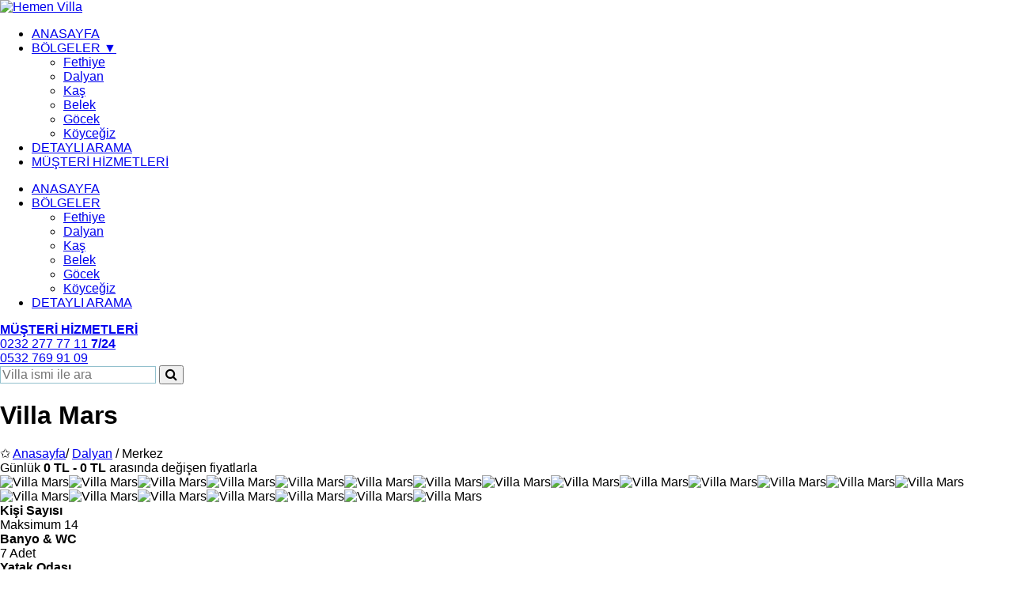

--- FILE ---
content_type: text/html; charset=utf-8
request_url: https://hemenvilla.com/kiralik-villa/8495/villa-mars
body_size: 25649
content:


<!DOCTYPE html>

<html>
<head><meta http-equiv="X-UA-Compatible" content="IE=edge" /><meta http-equiv="Content-Type" content="text/html; charset=utf-8" /><meta name="viewport" content="width=device-width, initial-scale=1.0" /><title>
	 kiralik villa  villa mars Hemenvilla.com villa kiralama
</title><meta http-equiv="Content-Type" content="text/html; charset=utf-8" /><meta http-equiv="Pragma" content="no-cache" /><meta http-equiv="Expires" content="0" /><meta id="Description" name="description" content=" kiralik villa  villa mars  Villa Kiralama" /><meta id="Abstract" name="abstract" /><meta id="Keywords" name="keywords" lang="tr-TR" content=" kiralik villa  villa mars" /><meta name="distribution" content="Global" /><link rel="icon" href="/favicon.ico" /><link rel="alternate" href="http://hemenvilla.com/" hreflang="tr-TR" /><meta http-equiv="Pragma" content="no-cache" /><meta http-equiv="Expires" content="0" /><meta name="Author" content="Hemenvilla.com" /><meta name="Audience" content="All" /><meta name="Classification" content="Turkey" /><meta name="Copyright" content="Bilcom Bilgisayar" /><meta name="Coverage" content="Worldwide" /><meta name="Creator" content="web@bilcom.com.tr" /><meta name="Distribution" content="Global" /><meta name="Language" content="Turkish" /><meta name="Robots" content="All" /><meta name="revisit-after" content="7 Days" /><link rel="publisher" href="https://plus.google.com/111640339788800778749" /><link rel="canonical" href="http://hemenvilla.com/" /><meta property="og:image" content="http://www.hemenvilla.com/images/hemenvilla.jpg" /><meta property="og:title" content="Hemenvilla.com | Kiralık Villa Yazlık" /><meta property="og:description" content="Kiralık villa ve özel havuzlu yazlık kiralama konusunda size günlük Çeşme, Kalkan, Fethiye, Göcek, Kemer, Belek Kaş ve Bodrum ilçelerinde, villada tatil avantajları ve villaları ile hemenvilla.com hizmetinizde." /><meta property="og:site_name" content="Hemenvilla.com" /><meta property="og:type" content="website" /><meta property="og:url" content="http://www.hemenvilla.com/" /><meta name="twitter:card" content="summary" /><meta name="twitter:image" content="http://www.hemenvilla.com/images/hemenvilla.jpg" /><meta name="twitter:title" content="Hemenvilla.com | Kiralık Villa Yazlık" /><meta name="twitter:description" content="Kiralık villa ve özel havuzlu yazlık kiralama konusunda size günlük Çeşme, Kalkan, Fethiye, Göcek, Kemer, Belek Kaş ve Bodrum ilçelerinde, villada tatil avantajları ve villaları ile hemenvilla.com hizmetinizde." /><meta name="twitter:site" content="@hemenvilla" /> 
    <script type="text/javascript" src="/js/2.1.0-jquery.min.js"></script>
	    <link type="text/css" rel="stylesheet" href="/css/bilcom.css?v=20220321113240" media="all" />
	
    
    <!--gallery-->
    <script type="text/javascript" src="/js/gallery/unitegallery.min.js"></script>

    <link rel="stylesheet" href="/css/unite-gallery.css" type="text/css" />

    <script type="text/javascript" src="/css/ug-theme-default.js"></script>
    <link rel="stylesheet" href="/css/ug-theme-default.css" type="text/css" />
    <!--gallery-->

    <link type="text/css" rel="stylesheet" href="/css/toastmessage/toastmessage.css" />
    <script src="/js/jquery.toastmessage.js" type="text/javascript"></script>

    <!--calendar-->
    <link rel="stylesheet" href="/css/clndr/jquery-ui.css">
    <link rel="stylesheet" href="/css/clndr/green-skin.css">
    <script src="/js/clndr/1.12.1-jquery-ui.js"></script>
    <!--calendar-->

    <!--carousel-->
    <link rel="stylesheet" href="https://cdnjs.cloudflare.com/ajax/libs/normalize/5.0.0/normalize.min.css">
    <link rel="stylesheet" href="/css/carousel/style.css">
    <!--end carousel-->
    
    <script type="text/javascript">

        var disabledDays = [];


        function nationalDays(date) {
            var m = date.getMonth(), d = date.getDate(), y = date.getFullYear();
            for (i = 0; i < disabledDays.length; i++) {
                if ($.inArray((m + 1) + '-' + d + '-' + y, disabledDays) != -1 || new Date() > date) {
                    return [false];
                }
            }
            return [true];
        }


        $(document).ready(function () {
            Sys.WebForms.PageRequestManager.getInstance().add_endRequest(EndRequestHandler);

            function EndRequestHandler(sender, args) {
                var daysToAdd = 1;

            $(".FromDate").datepicker({
                dateFormat: "yy-mm-dd",
                minDate: new Date(2022, 3, 1),
                maxDate: new Date(2022, 9, 31),
                minDate: 0,
                firstDay: 1,
           
                beforeShowDay: nationalDays,

                onSelect: function (selected) {

                    var dtMax = new Date(selected);

                    dtMax.setDate(dtMax.getDate() + daysToAdd);

                    var dd = dtMax.getDate();

                    var mm = dtMax.getMonth() + 1;

                    var y = dtMax.getFullYear();

                    var dtFormatted = mm + '/' + dd + '/' + y;

                    $(".ToDate").datepicker("option", "minDate", dtFormatted);
                    setTimeout(function () {
                        $(".ToDate").datepicker('show');
                    }, 16);


                    var dt2 = $('.ToDate');
                    var startDate = $(this).datepicker('getDate');
                    var minDate = $(this).datepicker('getDate');
                    var dt2Date = dt2.datepicker('getDate');
            
                    var dateDiff = (dt2Date - minDate) / (86400 * 1000);

                    startDate.setDate(startDate.getDate() + 30);
                    if (dt2Date == null || dateDiff < 0) {
                        dt2.datepicker('setDate', minDate);
                    }
                    else if (dateDiff > 30) {
                        dt2.datepicker('setDate', startDate);
                    }
   
                    dt2.datepicker('option', 'maxDate', startDate);
                    dt2.datepicker('option', 'minDate', minDate);

                    var date2 = $('.FromDate').datepicker('getDate');
                    date2.setDate(date2.getDate() + 1);
                    $('.ToDate').datepicker('setDate', date2);
                    $('.ToDate').datepicker('option', 'minDate', date2);
                }

                });


                 $(function () {
            $(".ToDate").datepicker({
                dateFormat: "yy-mm-dd",
                minDate: new Date(2022, 3, 1),
                maxDate: new Date(2022, 9, 31),

                firstDay: 1,
      
                beforeShowDay: nationalDays,
                onSelect: function (selected) {
                           $('.inform').slideUp(300);
                    __doPostBack("ctl00$ContentPlaceHolder1$BtnSorgula", null);
                }

            });
        });
            }

        });
        $(function () {

            var daysToAdd = 1;

            $(".FromDate").datepicker({
                dateFormat: "yy-mm-dd",
                firstDay: 1,
                minDate: new Date(2022, 3, 1),
                maxDate: new Date(2022, 9, 31),
           
                beforeShowDay: nationalDays,

                onSelect: function (selected) {

                    var dtMax = new Date(selected);

                    dtMax.setDate(dtMax.getDate() + daysToAdd);

                    var dd = dtMax.getDate();

                    var mm = dtMax.getMonth() + 1;

                    var y = dtMax.getFullYear();

                    var dtFormatted = mm + '/' + dd + '/' + y;

                    $(".ToDate").datepicker("option", "minDate", dtFormatted);
                    setTimeout(function () {
                        $(".ToDate").datepicker('show');
                    }, 16);


                    var dt2 = $('.ToDate');
                    var startDate = $(this).datepicker('getDate');
                    var minDate = $(this).datepicker('getDate');
                    var dt2Date = dt2.datepicker('getDate');
            
                    var dateDiff = (dt2Date - minDate) / (86400 * 1000);

                    startDate.setDate(startDate.getDate() + 30);
                    if (dt2Date == null || dateDiff < 0) {
                        dt2.datepicker('setDate', minDate);
                    }
                    else if (dateDiff > 30) {
                        dt2.datepicker('setDate', startDate);
                    }
   
                    dt2.datepicker('option', 'maxDate', startDate);
                    dt2.datepicker('option', 'minDate', minDate);

                    var date2 = $('.FromDate').datepicker('getDate');
                    date2.setDate(date2.getDate() + 1);
                    $('.ToDate').datepicker('setDate', date2);
                    $('.ToDate').datepicker('option', 'minDate', date2);

                }

            });

             $(function () {
            $(".ToDate").datepicker({
                dateFormat: "yy-mm-dd",
                minDate: new Date(2022, 3, 1),
                maxDate: new Date(2022, 9, 31),
                firstDay: 1,

                beforeShowDay: nationalDays,
                onSelect: function (selected) {
                    $('.inform').slideUp(300);
                    __doPostBack("ctl00$ContentPlaceHolder1$BtnSorgula", null);
                }

            });
        });

        });
    </script>

    <script type="text/javascript">
        $(document).ready(function () {
            $('#click-show').click(function () {
                $('div.hide-show').toggle();
            });
        });

    </script>
    

	    <script type="text/javascript" src="/source/jquery.fancybox.pack.js?v=2.1.5"></script>
    <script type="text/javascript" src="/js/fancybox/fancybox.js"></script>
    <link rel="stylesheet" type="text/css" href="/source/jquery.fancybox.css?v=2.1.5" media="screen" />
    <script type="text/javascript" src="/source/helpers/jquery.fancybox-media.js"></script>
    <link rel="stylesheet" type="text/css" href="/source/helpers/jquery.fancybox-buttons.css?v=1.0.5" />
	<script type="text/javascript" src="/source/helpers/jquery.fancybox-buttons.js?v=1.0.5"></script>
    <link rel="stylesheet" type="text/css" href="/source/helpers/jquery.fancybox-thumbs.css?v=1.0.7" />
	<script type="text/javascript" src="/source/helpers/jquery.fancybox-thumbs.js?v=1.0.7"></script>
	
	<meta name="google-site-verification" content="BFcBFD9fpKamxgpww_SYP3GGhr47GQ-FRYtt9ZUzyuA" />
	<!-- Global site tag (gtag.js) - Google Analytics -->
    <script async src="https://www.googletagmanager.com/gtag/js?id=UA-131722452-1"></script>
    <script>
       window.dataLayer = window.dataLayer || [];
       function gtag(){dataLayer.push(arguments);}
       gtag('js', new Date());
       gtag('config', 'UA-131722452-1');
    </script>

    <!-- Google Tag Manager -->
    <script>(function(w,d,s,l,i){w[l]=w[l]||[];w[l].push({'gtm.start':
       new Date().getTime(),event:'gtm.js'});var f=d.getElementsByTagName(s)[0],
       j=d.createElement(s),dl=l!='dataLayer'?'&l='+l:'';j.async=true;j.src=
      'https://www.googletagmanager.com/gtm.js?id='+i+dl;f.parentNode.insertBefore(j,f);
      })(window,document,'script','dataLayer','GTM-K53M69');</script>
      <!-- End Google Tag Manager -->

    <!-- Global site tag (gtag.js) - Google Ads:10860651207 -->
    <script async src="https://www.googletagmanager.com/gtag/js?id=AW-10860651207"></script>
    <script>
       window.dataLayer = window.dataLayer || [];
       function gtag(){dataLayer.push(arguments);}
       gtag('js', new Date());
       gtag('config', 'AW-10860651207');
    </script>
 
</head>
<body>
 

    <form method="post" action="/kiralik-villa/8495/villa-mars" id="form1">
<div class="aspNetHidden">
<input type="hidden" name="__EVENTTARGET" id="__EVENTTARGET" value="" />
<input type="hidden" name="__EVENTARGUMENT" id="__EVENTARGUMENT" value="" />
<input type="hidden" name="__VIEWSTATE" id="__VIEWSTATE" value="w3DcRfotfegG2yNcLPkoxy8fBGEEc882FRp2F/uZHeZb8Kk1v2619ZuuFZP9YkFqKXaIpQhoNgR1wZz+780skxuETVwtbBeeTGD/CvNnKSEFDYNdgGjkiAF0SyiAOLeJba6saxg/GW5Q2j1SB/rfYLQuSChWeSqJW0Sj6z8nZcb0zToqzzxjUAqnn2yOfD6txZM+SFdInsERU9KyPgrzMog2M5dnpUTruqyTb3HEwTjkZQjc/ftM8FE2RDnZz312UEJ2ydzRRzbrlSX2nKlGNcS0TjXiJzK6hnJKM4SEyO0ulaHR0eEoz7O8RfCQ9SKrLrohCCFl0v3k/q7DzZtxHwYqgS83MPMkr7+3EcLyN/A/CK4A5t3AgzYgNijHqQ8Ir0YXsTL0fImqVtUryOrwpMpVl7zyg9uGcivBsiVHz9InTp8EYZJW6J1djl4mXejIK6uQf0/012ipVDDSIFQa0dk4KbTuEGXVBeioc/cdSuGqdqr/XXqz439F6NrjlC1Ysbw5rLR+nmoyQgFLBmlehbHk2S+c65A8qbYbJgr9Cl/jf9B5gtbElhDUra4K6D9yZyeC4tv5xoh5JUBviNzoA9JoGClQ3O2zmW6qf4l7ibIsyob8Q31dtUA2MXm1BnumSJdRpk334DiECCeDDAB7Oe/GdsP4EYtiA3iNpErhDHEe2Ig2zQZLC3VdedT1qIsjDc3URIcgJIVTVdw324A2zVWQeE6Wm0oi8GhdQ0YPPyxqVkv2VfZDMtDPPocRcwwnys9cLnwY1L6NnFc0LtDhStnB2g5KoYm39ue/EJmZbe0J0zkqFmpwGUMUWB5qsPhf26a9KngUucfVparQMyNzPxfV5pyuKRp7xMnOPTn14xUQ1k7VpFwu1yr1CDFn66mGH/QDUwjLIfF9hbJYTad7NZmP2ovuuC/x96zsQFuvccy0HxYu+sUW4dPcswSFE73QnBTbAoy9R/XOVnMlQvt6JrWnSmD1W35HhdOivzGabNmtLnpwrL+utKDwfYqIRmzF42fFx+3JNioXSmv2WMksQkGG17OVMd7/Y9O2nf/loos/D1yaZ/KLpeQDuGdkmAydvh1TUmwth/ZhUxdV035IoLZBgNhNlGlNjZAXH8Mz65PTMizsNT1MsiKRuCZLZA3S3QLZ9E2+E3eEp/1wTpJ3AyVPhgQQkuQduBqUWtzv3noNxtpYCwEOLAxqp0gIIJgIYt3GVfCTuD+IwfQwNY55hegboSSt1vSe33hVwHd/IGjhIouCytGmQZ+uRfczAfcPBlQDXKCJmkycvTbEAO/3iSql4WN5oXcs9WK643N+X8vfh839OS/08AZkPzr81WxFAWnWcchhVKuiPFTJKAf6/QlDQDn10jh46bbIeX4lP47ttYKUZCcQcFX/FI0MU9/hJSx8OfLxa5kVyWcVv6l6LMYOLM4Oj+iJBG1x+wx+zmwtL1FUmZTk3YISjVTYfhU46th+7SlG0V382qnoJEzYEbI8epORm87K1EIh9IDU199pqOdn/knmc8zEPQzIOsyT3+Tukp9YFToDDvVw87nUxjOPdAppDHPj2m1im0v7eTIEqrcV81EF6UbxGmWwYHjvbW3n8em41LwdegCsdmOuMWFEh0/qOur/mwqQ3sLtyYnra0xhhMgtpnsoMOvl/7azoc0Mv0iYh6ofvTX6lOhPZf6/QSDwgrr0CZPO3WOlnr2n7hTebZTzXiM63abpswVJAv8s9Y2WTOW4dCm7s4kutffdQp443bS/WE+4Sz2dsixSsWWToHn2BwoTxqnJZ40ZrZBWvhDbz9GWsfVmJMMokv3d3V1cLZz05mB+wpJGGIFc/AUlX5OkwIZFa2MOJwxjlUAiYtJEc4bxYNUem5xnRkZ8emfuBbbwlWNwEySo/j/sevUpp/NuU7hRMx4Rlp3J2zazC+I90OwJSj4Nry3fjDe+jEPiKhNAxXbXy2pB+CCDhrovTtZNlPF4Rso6+1rOSQsDCDwU2mBgtlJCwvkpgQCg/M/a/ncEdLBH6Eyay0+tOrA5fEC3hupq+3TNsXqi8tc0s8wHkxAsig6Oe6nSOafklOz9x8ou1rA1hdgjfi9UTrksACu9f3IOVVe/LpTgT8SUTdDZ3Dm5c8oVjsuJN/4Un8OXGCwjRFisM7cjybvsqG+fZZX2qZ0vchH8YqOxeqVxnA6qJgDHztsqYxW0N3n85O5RLdpMppUQszQLQn84AKv/O7leri6CO2QqkHVhV6BMMLgCLLBYqnVdPyMRy+4WjRf4OYs/3/8BmFbQVPIN/idBS7V6bivd7155rXH8SkPfD/QhD9E0ygPvhnCFsY5D6SJ1KC4cIvcSX8SIpwqiWC2F0B5JQxGsssEEJi1P/eQwNLMqWn4T4TLNkh+OlVJHjfqhBQp9C2t1qzy2C+5Zov1J2VLBvm+W+kalziV6VYg+7jhi+B3nP+kC3cUh0JJPU7jyciqhtlU5DkAcNFurb+03OsyIjdvw5k8r3Xn6kjFM0PuSuSZY9cQYTMVe/KPLrUk9wa2g+DF+ffKr+/mwHj77q7uh+oh3ZJnaEiQJ0yURMWt+koWi1UNbD6+pxrpTfMeapyZNLIwaIoCZdNt5VK3OUON6hlDedXpHd2oSBnC76lfn4W3buoaxgc0YhrCVfkM1KB/g/7JwQ+L+M0vH0TOHPH43I56bvVF2dFd0OsfUQFkBhB9BWD6pud1lXBUpu3KpdTApMaj30ou4e5mrRJGUPkmB1gJ80lYztFstygbpCVvceDGfm1pDzNChr1IwqPMq/8JBtwkTzVSmYotFjGTOxObRlsnS+LTxhyuKHrc5B4IuroeaFRS8BPMJ7OVsPK2uti88BiEMmpk6fYlPgS4EFc62trq8nF65WauzyGTuCaq1Xh2aPN5BJaWhwya+/SSz7i66uSPqu1R9GIzCQsfm3urSpGGFqChVBPcAatNkcE/LVtzupBVQohxQF3uM6Xe5OA727xOyO7ZroFjuWbFVcgVlKZgvOHfFLAkRpgQef0gf/qdUb3icQSFi38DAXNhJZfsX5+CEoqfzKnik+nMn/cDad/2Y/xLRaJJc8vdSNCmla86+92K0B6+hRpMA32RfbvQOR6JW32IJKOJ2GJhLvW+2dGEvfHHM9xRifpsGON7v5ohyXUOCtxNqbBxMydWSwk8zgExeRh4AHp7w/+OLEaQd0A+pnEZE58kmdxhCx99pVHewHlhwI8XaQpUn/8PbecrkI7q3rHnDhuKB1S20gX1/oxxp68mwQCQklhCZ7iUOV2SyXiWL9OqPp74nuDlLk2u9LH5TrTfDjWIhgBzGgWL4mvIy2IaFyWZzLML3DsAH/PlvikrpAGCi4HlYgCMlneEiut1n20dUL9kEO+HreJbj2JGty4byIOt6mHtwoNZohh/9BPzdvkEI730P2IgWhFH+IXjvnlQ+PWo4xnr//zQvJZJ7xlfV2rZWn1yLfNDYrpLMDBmLeNZfbXmBi5OEQ3Enyr1rYAUYkNTcBPtww0WR916M5fEWGrr6MwJdWNuiFkYhJayUeDVxamslFoszjirVB0N3yis2FwFQSC3EX4KG3PzzijLI3W5pPDeRsv729KgZKg89C/nsHVynUoX9LZHp8YzRisu6yR4iBFlAJ+7pNzwN6qzYtKCX9lGfJJkFxuc4QqtbzVKki1IRkXxa/l5Tp49zHT9AVxDbPOjM/5oIxYIgvmuPwl5EYdwni8WVBr7UUVyyIW9Dft0Kzr1ldggkQJXUFi6ALq+7RBWmwWp8hsOgKzrB07l6uqIA2BL0jKTVMPE2S8nFyiDCQMftSwfo6kXNAWpzWwIvpcQEew44I78WMnOz17eNoMCycMfAgRl8I+pTlSbLjlrZCmV3q4bWbikIzCEBlWT/CuoerSfsGcFktAu+s/XOYcnhTieGvBCR/kOv6rkR/5ntF/GF9hed8Zu0TnjE7+VnlnkIQss7fKqfwFFvcfsnXXGN/Nljqy4aGuqgPJ/Jj5Gt8BmxZdvubYqDFBrwB0IaCLZ+NyjcWEchb2nTv1ta5ugnBBCy3xjW4v6j64P8xDaIyo8/q/Fede032qxKNMHJILS01x007HjIJPVdZUyx/Jqk6pA1hTG8NUkruMe9bLLrbu92rg8uSy1zd0yzbDDAS2Z42OE5c7WC7P4yIc9cgou7KJlcDk8/tOvl6+INLr5cCVyAihxm30bKe+kIdB74iwSzHOjO8GywsuWoxpl6iBRY/RrAfyxK6gOjzwHgH5naErxMYiEcJEnUrvncbqWkuwoA409JjlH7CRgof9LXygtBK7HPZDdwuLthcpKhJtYZznwN0f40/VZ1x81HFJ6FYg8Jm6ZtmikSmJIhlOWAs5kMsRX0fchOqmu0qdLrVZ94YqFBhAzDBPaLw11chyw2LDDKOSIBi0PLrzbvtX7n1WwoCgYgwYeeRIf9P3UdwQEeLO9ddsnGPQRVfqslzJoQRhImKCG+3rdfNdrCEAOpvHu+WJAHQ/qa7l0WoB7ySz35kJZcrvokmDXW8D4Q+/mbIvcgZh4LhEAc9YHsMzR5mablonyQHF0fWt2UP6WutxVPPWob31Q+j67ceBaSLsyOGUmD96rgvPEvrPUmWqoAIZfa6zLXERkCLChVg8gFNs+/5yQPws3o9eyRaS7ex+bsIBy5QEh9zRHngH+nnHnIAZqwi358Kft3aUJj/1sg9yPPjC6lnQwOr64sFQLfDMImCMSb400qwViQ+YcJQ4nyT8bkxsLqGEJtHLr/GV+U8gEJ/4gEjRnp6d5djUAGQOS4KSw17aHciRIJ/LbjCvwg4zKAc0A1FDPUzPg2YxzPDxNaFXzULVHHe4qFeFC9LTJTJiiTiNij+UEKjpwRw8mC1xC1YYWPG8ixXdHdhllNekhq/BNCdc58aknzdSGJo+v0Jhx3V8EPBTUtfoAt/qRnYWFkViYIPSwnJBFZCvtBq5US5iymMi1k9lfRk0Lz9pmTXg8DjpOa7QiXywSFMy7f/[base64]/[base64]/pLNhLrjg9tvh0Ijthj+Hf54oAkRdHl3BHG7yjsTbeZkjIVeTK5U1yGlk5ogbZ0aPRgcsHhH8R7VrBlKvFYrVQZmr/XVJ/WRePeuljOc+4OYei3towrQp0aZKkP29u5RvEHSfrPyaLofeJg3WgWzipLTYK354SEcFI+O2L+qkQe0WL/wdr6wxL+UqLtQo4mKKgHdjNKMxq+Omgsbw8iziIO7JmTXODPSnomRc2IwAkvqmo0ZdYQCWewOh9uoTcX4PFddL6Ek4Kxarp6NHLo82gT9F9Rzwz6uUsZrdhPLqW2/IS6BM1BS+e5vSeFeiwvR7WjX4lOncIHe7ybIJy3u0fNgaTuRF6vCwDer+XQHVE078n7v4Me/wYGAhv/Xvvjbun2MZDTYS1MJ3ekq2VStyiCsgcGvjUC8gPzKOZHqW834etBkNGc5bBZTDhuj3n2wkBsG+XZz29dOauU4yZ9i9Aq7y+/DtEb8j1nbcObGHTIFzp5qgHacfauoea/AVVlsi1DCxv2T3RjlyRxkWSkrzr80geACAwAVpra2dvbVltgrVWpKMlITUKydI8B6YEE/SYDtJpIkYLw8MhjIVtBCfMPG08uOxOjfi5HMDd6eocfwPhsvwxStxqDDwCNYR8p/0QMC3kjUCfSLjE4PmbLvraHmMd4MvNxc88DVS5t8ILqaaYU5RFtDJQYXrxr6FtaRN6yYhPbPmjrMn5DJJKY2KuJNVXYNmbkdiyOhJiwtOLP0wvghzTDUNRSLbInbAjSsl3FYIsTW/MlXqVe4yBkPKk7izDBtNjpJULsQFnlFyTXfzWouxZ1ZeVId9bNQXrJvWZDEhvp0mUt59K76XXEEQBY91GEMdNT3hyA8g5d2LZZuTUjwSidV2YpEuD9txHcMnz0Al9C3Quf9D47uAHOZxfLjyeRSFZadQoGHvhJmYtP/+YlINW27IDxlD3IbzYBU09frO7BQtxh16QXzuQeL86SEhFVa+OnH6lXDq7wSVGJTzbafUJZx29gt0kk2f7bUSK0Y4cTeC0xzEE1NtKyq7n1xRvGnpHhegMAM36TFMtvP8/vwjhAehIq+BI/oC9v1QQGaFNNT9L5z+RU/D/ts+tmHdDTh8zx/1Y5Wu6BQ+dBWAS9UKrZO/38HWHKpFq09FxqQYS0v9zBKhrkU0eLKDD5vYmxdHwtv3T/[base64]/BlBmcA6kIEzrXDB2l0/C/nchmSyw2kL71Z4JNYCP0kZbO12Ru/MP+f6vxofq9L1bhr3JrC5WAEE0qh34iNRUuayqkbw0b+wEkv853hW9XpOawaN/ZlKEnJEJsw0+YeZFW3Ll+ZtOjSN2PLuMatj5y71enQskbaF7EWOBRfOJVo6AksUIkXU8nOxT9llgFI9+9juNBtWczReHSQlQoCARv+tqs1d9MLizogJH7Ym9vq3dOq9+B6MTLXGWP+y0E3XgowbL9s+H2KOhTVyQAWO0c6sKWkVLHm2kXVTkp6/88WlGpfYqa0MSV9qoRwsTkK2IhjXmQmZFZgI0Wm5UZwk2kk3f2sJmg4iNv+rIQ7fYbBoj0ut/P8NWy5q184JfvqHOALO/[base64]/Dk6Q5NuP/EuHtzAWdK2JLEwKJcfADp2N/vMKcpDQZi/[base64]/eDyIsqtH3L2OrnStzoflcK11ULcouTvIULJyRyBoKJ4zG5hGAemlk7xCpRtsQ3402NrglrTR5vMrKnCCU9wVTQqt4pkQ3L59VJg4yhDCE0MQl/VJaRNW8DgzOa12gcwdfCDL/oREnJUr0qXViWC7JMWQpJ8qFfZQZp2JEnCMFWahQ2ZpMXMF6cuSi84lljjSrDzPGw/UcyB8xKqkL11AGzgY9Qot4xdu7FYbTWH89s3Py/ewNJUMSBGcsXyhoGzwrlGqRO4qshJOwY4WO6a5qLb6OOpsPjhrp57miPyb0nuSr7hoy4fFcXIM08ksDr3Ai9iTEu2yNsvqOadnva3N1KulV0GbPP39SUYewWq82RmUGGnRcnvig8wvVsfFZhaRLjq2xS2+bbFC7PoP93KULokZGr9R4urrZ/kN/it7dGgRQP0k+pFp9KU6SqSueQBil+OaUYyVDCYDSqeKujdRyrlq1U0e1pjQkKVN9O+JuewRN28o671jd4QjkYibTenKb9Mz+17V/D93S6C6g/E7aP54XLcC07m6aGeCSSL1zJk5AeU0tDY6EWYs9vUyN1nzImmcxeVFVQlaRy0o2Dx+L6mMcdE7EKZkOJElI3f4ys/vyUo5Q9/d7JyDpjg4cmwmeJBD/uIgmeW/qpuMfnR4SJeIL/w8ffO6rXsS5ivNFkupiz3RvO6I1Zi4hNLTMN7yxSxUGrd6vQI2jT8pinFuTCWnV8PIsylpiLBADNPa6hxzVGgTU4uw8o3M9V1gzua5aNX9MAZmuEHq20rTN9+nr+h0uWenw7t/[base64]/En4NX+a85iMGopQ7zvKHV88srcY/gK4F7jSpKsXqU5SbIanWI7QQHIzUvZ1OMJz7ROGzPMhDY7tlIfEmOWvBQM2kGBw96/QNHRhncRAppWcHINacgKTHyMBMgsIJB9/[base64]/bqMJ11G0lzKw6cr2hbdMIZd0Zt+MZjs/bX23283gzzavjIiFC+QFzrDTr/nfYS3nd1+n6gQgkYdt9fMKjpOnA0SV0fd4yxQ9nvaaKZa3ddBjPzLydXZ1m7SyuSmaOmgaaGIP/XGAbrxmSEeyuVvWlMvV3QnhRnNCqc5rOiUNGuqnh8Z4W6USsEZfqoQusazmXEcs1rkVsAkEgrY8yOnZeA6AAUwCTHEg6XxWg83dUGhCAPSVfJMEibAw9osBWs6HCFweW3w3fvFfIZ7X9dwhj+nMd0OTFzxqjXx3jrpFahezCaDnLipx3Lc6+s9fyp65pImU/QMSBiQXJXST3eUbhKIeREm83DD8itOfy41lpQTwmsoGXEtnO0yr4C3QFjukhxpN8gN9Ix3/APelNsoMwMgZHHJdd3H/i93w4qYn8Jz0oV8cAUIzsB27JnYKovmuRLYzPZO/hj8QOBVBoQWPQH08LV4SiMrPVFwBSWQGOoo1HULqdjs/1PnfgEmGOFaecFodJ1A07X40/KJM61oX4PDYyzkLliAvZM6M+UZLO5DL3lxiQHT6glCyTPAbxRP/X1u0DheDQcBjM8Wor8laDq0kNVEX6sZlJvh2ejejzOCfdc7HKrPBUNBgpOndW8H9zg3FoXjGa/s+3k6uG2IQvZ8pPxmDxFkLh8uT3xAa3+o5sSZtYJ4tlsNCu6vTK7BGG6Rw4PPl8jtpXKw2W/waFLrbbrEMu4Fi2vNRSFPCgXY1FG9c33GdEQ8OiSXxw0Csh2+n5eDDxAykQtmApgyfjYoJWhVdkARFStfQpwDSv2C8Aj6v8njCvJApX2gM7pGKFFMh1dgDVyntiiotG6VbpAETwvBqFuyEhkVNyai/3TDTOd7JJWjGxjHhaP591uwekOe6LmSRUHJv4brb/NETkdnmsekjblb/kJ0b/stZ0w9ZaZmuN8hU1l2DJOi3o5gvsD0P5wU0By3cBtbkFu12ByabqU+x8o/mnPHAnq9ykNc/wCy5CrDNC3ur3pr8O/Ej+Gy84pUHjpxZ2pOrUYFkgqnNzDop50Q2jae5KAj/4o/3/8RZzCCC8SofPKRWJWxUArsoVxvEpWGeDaDBB0zN/mxSJwQFYfz/S8hpNpjLb7nIT6aChqqpAfdOO23XT9EPms6yZWCzLtME4hkmab3skiRBIiKTfGrpgxZcM8rpWzRVHwfBzWmKOVW33oJq/9l5uguK2vYUG4AEMmnbX773sZkGLSsLMFYYDh+2o9NpqXld4VJb+SLXCJugcbHmw5SaHQH03LFB1xYMPE9u6vAKIWBDXsNkwlUvENOicZXgUkVkzD6iRr8CJQQ0DVo7XZXQv/Vpd4VIJHW42JsUKkjg8KpqyqR3C5cQeo13HrOb/jw3wwiTC0k+hsfndhnhdD/d9Wd2rvdi6I7HE8uwEnH5UwumfHYoAjAPsL+osrLa19dBnOa9ZJ0bRUXGx0XdxnnPDsbApr5BkBX4yOQjd/tFRcLec4ogXVhOLGvMV2fctr3Vsic11HW89wK8p6JBSS59H3D++IMZyqxc4NQhIC0mgZNljEYAT6S9PGZSPxGoxXjfurXijxGTzEpGttF0X7Sd5ZxL4y/D2NcwjvTlJp3abRd77BSi95kX1C7ebj3waucSiBwa128gZ1sS2oYz6JS90zR2V4QjNMH8abARZI1TmtnpxFGgwgHgLW5rZ0X+zB8h9YB1gNHE1Nc6+MQG2cl++Ma70dAsewaz/1INYxiyuBwWPAt1s8tH2pJXAEAGgC3UKimLbqqBo9nwzPB0czYuaKlJJ1/9v5I06uCBsIhhOmYZfIud/QRA8SC6nZXSityxSAO94GViSFrr/zF72GO/kHOW68f2NwFoD/8dIg0M/h3LIeUMdojn5tF/DqjuNlBy05xNW+w7vq5jGR/8fwQ/Vv/ooobafoIjupwaJ6zjpVzfudIjE0ZSKEmBhyhB1AFRxXwaMT1l4CkiJpgWXWv4sD37TuGiggo+bnXiXW5b9s4L7qkj8q14su9pogVSTjmNhm0wWlgJSi/AKthSyMH1TycB2h1Pykd5fyXwygHnglms5jpa46RblUMVn6ODIn5/U9dKvfMs1ZdjUF2+7siBHYmojt9fUzGGKft7Mu0Yf34Bd7xLXBiaN4o2Y+b/oTVbvEVnaA5FWFjEkTqlC3YIzFpyiDdv0GT7qRcpqQj9hArL3pkjfz9tdQdAaLfWR8azSeA5+JteZ/GYg0l386979K8f4VxX3Wx+PJXd7FDGANRM3Lxsa0OArIKkYavqbr8ojFcq9dgcBT36uLstMcRHuor4HvLDmBI1Eh3Rll3wlZiez6GUe9apaBY+e+yK5JWaTdAz/qFLCMSAX2IGfcO9QZ3dMrJJWInDEfnwSY22CloLACiLTshlzIh1Z6DA3bUlNbit2s8Nj8H6jhO45GWuazHzIB8PQDmEfNlVVyFmLpeI62pPUIIsRxJ4cfGC92rrJMIKa1LfR2XBaeKBBfRCUpg1qhOEpgQFuqmv57+0xiMs9++pjAZYuDsFADxlEvV3ddYYpMhaDP/0e9a2+lA3xQXSgeDUQKkjgxarbDnji5LRZLcn3KugzZd6QiNh+bv2rGeEZuDrqYJRrURteNXeELZ5sXTw5egLK5BrxYMR3jpCdrT2vIP+3KEKtB7eFB203XIMcBzJom1wWLslWWQvT0N0tWP/k4NUvLzGvOjnh3/20t4rfAN+rXRNTQPu4m1w2o7rwAaKsSun13IfgrToTfTwT/wkG0Sjepm1iW6uKJE/Bsa1iz8zKk9vi04tdUiGCbP+T37JVWjBsSKqQwG5UtgDTScJkkdoilf9Kb6Z0RtlD8B2zR07gS18dggqJAjwjnZ+WsCJ5fDOQwp/KPALH/nQFIf32EGIkbZ90+PQimrOLsbg2n+MXsvJ+p8Nh8yu176vgFkpC7QJiLWOXyUELRPXK4B3YsLumwZ+oWhfvvrIKuMo3IgW/1wjVtIeOMAE06N1KP2ZbnCMd91Jg9/feybmDF04i4G2M1EB1IGgn1v9ADHV2OUdFVoDltBmFGP+dar/lORYKEIaBvZ7Ifi4RXJRbIc9JVls8PYOUiNTTxZgd3bP/16v1hCFpcLCTYkVC/RmqcqB/7wChQymD2e+isPiigi2jFijITYcEvl4ByQBYHziLt6474ylKj2dzbMv977k1O/9rZ77b+UlNSzi/uYUpKAOWDvL8GojMP4HZfly/sSaItaH8P9jDzos4u6IgZcUXqzG8X8XDQzIrioW7YQgy8B1o6FIuGw3s6FN3VCHVZ43y1bPv6XnDG9xPeKUKyyIUzWEgZewT1j991rhp0sYpgDsEYdvx4cDaTijtiXMFuAYM7wNVauwos0mhNJ/emZE3bVv1pgLhlm4HmwReUT4X5G4ELgTaInpLQUx/JpB5qttKnKPilQkSoCkNzlbwOT3efAm8V3eJheZNzq/TrkRSAzLsLT3zFkQc82ctLWdYSedNb9aOXPz31Bc9zMC22dDVMzvsxSCy8NNsHV/QQZ+cBuDEjI4sUCqd1CSDy0AqqzrpSU7L93HTzVXyQKsVAQBqpT1cXW4FarNNRLSUvzjy+M6c76zI01Z60Uk0vrCptl2Y3HR/vm/idbxE5Ri15c7wq1ZGEB0dGkmJpfmtaumhLFIGL/ZvEzAnTYequxLo1/5F9hVbfrAisYjVOGHk/Ka8ELVHL0ECs9NcXiUAynLN8lgBib6Ssz3Lqwm290iC+3KM8Ro5H97Ianl1/GimdWmVCEnmjj2GlS+KIaqQw7jicOFcf6QQjOgYu/sxydhn5ev9O998r/uphFptbaQQhVszObuOkI+yyifWY9hPsU6/ehJ/ppCqXIZK6daV3ljK3IkyxnpRpDcHzZuV9ppLmTGKGox7O+8YHG4SIsDCbxt1pxM0LP8DXGDB+OcJfrLNIkgWV6lW8jDUXHpTqg30oCze0nby72PBAKLdsbHZ3uDLbOylMLiGFj8zYqgjBIXwiHYLWvv/CoAEX+NFzcPB8GFA5DKPOHyqP6pVlqTkH40vE6cjAcUWtrxcMf0TqgNz1Vdzv/6EwveorstAvrNclY3gn78unKmt4CGNqPTAtcah5rN7tSsHXNhvJfODSXVdVFXrkHX/jmizvGyjue5mSVgrNvol0EGfx5Lz+EOY3SNucNa4ox4zbCETG89lvXh23285YB2zfPVOlCeyoHk7HiGKPSHPALOQHJw+cDyGBLtv9kZCdCRvyoGRdwhca/AEDv5MyiDD//E/ITjt0ptI6n0lcFyQw8GRnJ1DobRw+gxnxCARSJe4LCUlki/j3IOLI0EIqDsubK0nK5Q0+iXs9Mp+Znba/6749Pshi3TZoQA72OAeYEzzyj01VEVxRghoq8Iwl2dBVg2YZaruAmp/V1xJc4zX44b3OobAfxNc1cDh9aQrQH4++ShqYs3HnrRcxxksT7lZRm5G+duBW9MVppURDKf/Mnmo9ZO4V2HWJCmaTm4S++0qa/8nfxl05P3cp7reyltbDYRlnISA2NmCRFQlYnEyRbr7+n9soDncjLZJ7fD1PSA+Edb/0PDwO8G8j62DUil653FidrEYFMzpehyOuAaXsEhfS+2MVEzhi+xEp9Y9x3QRcCD1oZGjLR1R0xklhd/1LOG5+KWmXjzliJu/EpNAGEYixHs0q9P8X6dzsLM3U666qVksSlONAf8KrYiq3MkraTiv8Kfu0xCBOqwS0yqVYhQvgAaILw65/VlbeV0aAEZfYQT6B+y4XqDbcPrAMHQxEusISkuPa+pee3F+D1kwcW+Q1jrnQi/NLnncY1a8ZRtC5yUSNijCEMCyjvt5GAbPCrzqtfZmiBSwq9DNur4RXUn3ZOhHhzJq36g/[base64]/komp9tUSGyB0dXGwAVsTvOEuPT5Qp16nALNC8mz43UyPNoiaD7eFSvddMVcZKhO/rBTPsFahWphHhbfB4ZZ3iFkvpWzD5bgz7QNhA+fwDXQUMlZOUGvTIMnvOLGXZLDu14xeIZ4xo0vbC88OEICkgD+VTL+BSjr/0fUEfcjM1U7tWvm62XmfDyr4oFAAsDvTfcor0o7lRhK45WD16ypTSaa0g1OCppYBSFIs2VDkY3k4C+nW8OoDsRopkF2oMDuhT2rtty26mW3yZ0Q3ocvzfysiR4Gh/sMZ/Pqdr33YXMtRYaM7jQKFpTIXdL7y6alp2AxopA4HNaxqHy4pQcG/jutx8mcMbmnn1vOEK81WA14Mm/9npbfLt54vdajiKUWvE1ej+eW/IEnqp2pYyaPy/JD5s9ehT0s4CTTeHCnDCFNdM+MKnUE=" />
</div>

<script type="text/javascript">
//<![CDATA[
var theForm = document.forms['form1'];
if (!theForm) {
    theForm = document.form1;
}
function __doPostBack(eventTarget, eventArgument) {
    if (!theForm.onsubmit || (theForm.onsubmit() != false)) {
        theForm.__EVENTTARGET.value = eventTarget;
        theForm.__EVENTARGUMENT.value = eventArgument;
        theForm.submit();
    }
}
//]]>
</script>


<script src="/WebResource.axd?d=CRIYjHSXSgZsFADrUrk2DdeJS2LkvMn1BeTSOHnKTHxo0Az1DZ6nAn7L3k0_i_9mnchQnJKvmIBDwUsYHn56RWk66Kk1&amp;t=638901879720898773" type="text/javascript"></script>


<script src="/ScriptResource.axd?d=8FvbIzOv5m9KVZ6NFmlkZxvrkBJDEoEhhVQNXGDw2_dxmdT455iIy_c51LbXd_LFl1SyxXuV6AGCra-AeWA_e-6KHqrU4PR1usibu2iHAjKNtTmzqDdgWt_SJVIJY-o3EMr5iA2&amp;t=7c776dc1" type="text/javascript"></script>
<script src="/ScriptResource.axd?d=8CLPJdygVjeM0iZwkrbn16aCB_AJOxHs6piZCWXdXccGXTtksXjD2XgBB-Y6QUiKW45VgUQWSh-HXPb4UUxSF5XZl6ztdh1yumqfRU21G4wBFVfMB-U6UW6y34gR4iB_GRI6eA2&amp;t=7c776dc1" type="text/javascript"></script>
<div class="aspNetHidden">

	<input type="hidden" name="__VIEWSTATEGENERATOR" id="__VIEWSTATEGENERATOR" value="B5247BB6" />
	<input type="hidden" name="__VIEWSTATEENCRYPTED" id="__VIEWSTATEENCRYPTED" value="" />
</div>
        <script type="text/javascript">
//<![CDATA[
Sys.WebForms.PageRequestManager._initialize('ctl00$ScriptManager1', 'form1', ['fctl00$ContentPlaceHolder1$UpdatePanel1','ContentPlaceHolder1_UpdatePanel1'], ['ctl00$ContentPlaceHolder1$txtToDate','ContentPlaceHolder1_txtToDate'], [], 90, 'ctl00');
//]]>
</script>

        
        <div class="form-overlay"></div>

        <!--Header-->

        <div class="header">
            <div class="logo">
            <a href="/Default.aspx"><img src="/images/hemenvilla.png" alt="Hemen Villa"/></a>
            </div>
            <div class="menuCont">
            <div class="toggleMobile">
                <span class="menu1"></span>
                <span class="menu2"></span>
                <span class="menu3"></span>
            </div>
            
            
<div id="mobileMenu">
    <ul id="MainMenu1_mobilNav">
       

    <li><a href=https://hemenvilla.com/Default.aspx>ANASAYFA</a></li><li><a href='#'>BÖLGELER  &#9660;</a><ul><li><a href=https://hemenvilla.com/kiralik-villalar/1/fethiye-kiralik-villa>Fethiye</a></li><li><a href=https://hemenvilla.com/kiralik-villalar/7/dalyan-kiralik-villa>Dalyan</a></li><li><a href=https://hemenvilla.com/kiralik-villalar/12/kas-kiralik-villa>Kaş</a></li><li><a href=https://hemenvilla.com/kiralik-villalar/13/belek-kiralik-villa>Belek</a></li><li><a href=https://hemenvilla.com/kiralik-villalar/1006/gocek-kiralik-villa>Göcek</a></li><li><a href=https://hemenvilla.com/kiralik-villalar/1011/koycegiz-kiralik-villa>Köyceğiz</a></li></ul></li><li><a href=https://www.hemenvilla.com/Search>DETAYLI ARAMA</a><li><a href=https://hemenvilla.com/musteri-hizmetleri.aspx>MÜŞTERİ HİZMETLERİ</a></li></ul>
</div>  

<div class="dropdownMenu">
    <div class="master-menu">
        <ul id="MainMenu1_mainNav">
            
        <li><a href=https://hemenvilla.com/Default.aspx>ANASAYFA</a></li><li><a href='#'>BÖLGELER</a> <ul><li><a href=https://hemenvilla.com/kiralik-villalar/1/fethiye-kiralik-villalari>Fethiye</a><li><a href=https://hemenvilla.com/kiralik-villalar/7/dalyan-kiralik-villalari>Dalyan</a><li><a href=https://hemenvilla.com/kiralik-villalar/12/kas-kiralik-villalari>Kaş</a><li><a href=https://hemenvilla.com/kiralik-villalar/13/belek-kiralik-villalari>Belek</a><li><a href=https://hemenvilla.com/kiralik-villalar/1006/gocek-kiralik-villalari>Göcek</a><li><a href=https://hemenvilla.com/kiralik-villalar/1011/koycegiz-kiralik-villalari>Köyceğiz</a></ul></li><li><a href=https://www.hemenvilla.com/Search>DETAYLI ARAMA</a></ul>
    </div>
    <div class="clear"></div>
</div>

            <div class="clear"></div>
            </div>
            <div class="social">
                <a href="tel:+902322777711" class="phone">
                    <span> <b class="ph">MÜŞTERİ HİZMETLERİ</b><br>
                    0232 277 77 11</span>
                </a>
                <!--<a href="tel:+905327699109" class="phon">
                    <span> <b class="wh">7/24</b><br>
                    0532 769 91 09</span>
                </a>-->
                <a href="tel:+905327699109" class="phon2">
                    <span> <b class="wh">7/24</b><br>
                    0532 769 91 09</span>
                </a>
            </div>
			<div class="clear"></div>
            <div class="search-wrap">
               <div class="search">
                   <input name="ctl00$txtVillaAdi" type="text" id="txtVillaAdi" class=" input select searchTerm" autocomplete="off" placeholder="Villa ismi ile ara" onkeydown="if(event.which || event.keyCode){if ((event.which == 13) || (event.keyCode == 13)) {document.getElementById(&#39;btnSearchText&#39;).click();return false;}} else {return true;} " style="border:1px solid #92c0cd;" />
                  <button onclick="__doPostBack('ctl00$btnSearchText','')" id="btnSearchText" type="submit" class="searchButton">
                    <i class="fa fa-search"></i>
                 </button>
               </div>
            </div>
        </div>
      
            

    <div class="villa-main">

        <div class="banner"></div>
        <div class="head">
            <div class="wrapper">
                <h1>
                    <span>
                    Villa  Mars</span>
                    <span class="score">
                        
                    </span>
                </h1>
            </div>
            <div class="breadcrumbs">&#10025;
                <a href='/Default.aspx'>Anasayfa</a>/ <a href=https://hemenvilla.com/kiralik-villalar/7/dalyan>Dalyan</a> / Merkez</div>
            <div class="clear"></div>
        </div>

        <!--vdetail-->
        <div class="vdetail">
            <div class="villa-price top-price"><span>Günlük</span> <b>0 TL - 0 TL </b>  <span>arasında değişen fiyatlarla</span></div>
            <!--gallery-->
            <div id="gallery">

                <img alt='Villa  Mars' src='http://hemenvilla.com/images/galeriler/villa-mars-202221133338492.jpg?width=1230&height=820&mode=stretch' data-image='http://hemenvilla.com/images/galeriler/villa-mars-202221133338492.jpg?width=1230&height=820&mode=stretch' data-description='Villa  Mars'><img alt='Villa  Mars' src='http://hemenvilla.com/images/galeriler/villa-mars-202221133342820.jpg?width=1230&height=820&mode=stretch' data-image='http://hemenvilla.com/images/galeriler/villa-mars-202221133342820.jpg?width=1230&height=820&mode=stretch' data-description='Villa  Mars'><img alt='Villa  Mars' src='http://hemenvilla.com/images/galeriler/villa-mars-202221133346586.jpg?width=1230&height=820&mode=stretch' data-image='http://hemenvilla.com/images/galeriler/villa-mars-202221133346586.jpg?width=1230&height=820&mode=stretch' data-description='Villa  Mars'><img alt='Villa  Mars' src='http://hemenvilla.com/images/galeriler/villa-mars-20222113335223.jpg?width=1230&height=820&mode=stretch' data-image='http://hemenvilla.com/images/galeriler/villa-mars-20222113335223.jpg?width=1230&height=820&mode=stretch' data-description='Villa  Mars'><img alt='Villa  Mars' src='http://hemenvilla.com/images/galeriler/villa-mars-202221133356742.jpg?width=1230&height=820&mode=stretch' data-image='http://hemenvilla.com/images/galeriler/villa-mars-202221133356742.jpg?width=1230&height=820&mode=stretch' data-description='Villa  Mars'><img alt='Villa  Mars' src='http://hemenvilla.com/images/galeriler/villa-mars-20222113340539.jpg?width=1230&height=820&mode=stretch' data-image='http://hemenvilla.com/images/galeriler/villa-mars-20222113340539.jpg?width=1230&height=820&mode=stretch' data-description='Villa  Mars'><img alt='Villa  Mars' src='http://hemenvilla.com/images/galeriler/villa-mars-20222113345398.jpg?width=1230&height=820&mode=stretch' data-image='http://hemenvilla.com/images/galeriler/villa-mars-20222113345398.jpg?width=1230&height=820&mode=stretch' data-description='Villa  Mars'><img alt='Villa  Mars' src='http://hemenvilla.com/images/galeriler/villa-mars-202221133410227.jpg?width=1230&height=820&mode=stretch' data-image='http://hemenvilla.com/images/galeriler/villa-mars-202221133410227.jpg?width=1230&height=820&mode=stretch' data-description='Villa  Mars'><img alt='Villa  Mars' src='http://hemenvilla.com/images/galeriler/villa-mars-202221133414430.jpg?width=1230&height=820&mode=stretch' data-image='http://hemenvilla.com/images/galeriler/villa-mars-202221133414430.jpg?width=1230&height=820&mode=stretch' data-description='Villa  Mars'><img alt='Villa  Mars' src='http://hemenvilla.com/images/galeriler/villa-mars-202221133418587.jpg?width=1230&height=820&mode=stretch' data-image='http://hemenvilla.com/images/galeriler/villa-mars-202221133418587.jpg?width=1230&height=820&mode=stretch' data-description='Villa  Mars'><img alt='Villa  Mars' src='http://hemenvilla.com/images/galeriler/villa-mars-202221133422701.jpg?width=1230&height=820&mode=stretch' data-image='http://hemenvilla.com/images/galeriler/villa-mars-202221133422701.jpg?width=1230&height=820&mode=stretch' data-description='Villa  Mars'><img alt='Villa  Mars' src='http://hemenvilla.com/images/galeriler/villa-mars-202221133426920.jpg?width=1230&height=820&mode=stretch' data-image='http://hemenvilla.com/images/galeriler/villa-mars-202221133426920.jpg?width=1230&height=820&mode=stretch' data-description='Villa  Mars'><img alt='Villa  Mars' src='http://hemenvilla.com/images/galeriler/villa-mars-202221133430467.jpg?width=1230&height=820&mode=stretch' data-image='http://hemenvilla.com/images/galeriler/villa-mars-202221133430467.jpg?width=1230&height=820&mode=stretch' data-description='Villa  Mars'><img alt='Villa  Mars' src='http://hemenvilla.com/images/galeriler/villa-mars-20222113343445.jpg?width=1230&height=820&mode=stretch' data-image='http://hemenvilla.com/images/galeriler/villa-mars-20222113343445.jpg?width=1230&height=820&mode=stretch' data-description='Villa  Mars'><img alt='Villa  Mars' src='http://hemenvilla.com/images/galeriler/villa-mars-202221133437704.jpg?width=1230&height=820&mode=stretch' data-image='http://hemenvilla.com/images/galeriler/villa-mars-202221133437704.jpg?width=1230&height=820&mode=stretch' data-description='Villa  Mars'><img alt='Villa  Mars' src='http://hemenvilla.com/images/galeriler/villa-mars-202221133441282.jpg?width=1230&height=820&mode=stretch' data-image='http://hemenvilla.com/images/galeriler/villa-mars-202221133441282.jpg?width=1230&height=820&mode=stretch' data-description='Villa  Mars'><img alt='Villa  Mars' src='http://hemenvilla.com/images/galeriler/villa-mars-202221133445189.jpg?width=1230&height=820&mode=stretch' data-image='http://hemenvilla.com/images/galeriler/villa-mars-202221133445189.jpg?width=1230&height=820&mode=stretch' data-description='Villa  Mars'><img alt='Villa  Mars' src='http://hemenvilla.com/images/galeriler/villa-mars-202221133448975.jpg?width=1230&height=820&mode=stretch' data-image='http://hemenvilla.com/images/galeriler/villa-mars-202221133448975.jpg?width=1230&height=820&mode=stretch' data-description='Villa  Mars'><img alt='Villa  Mars' src='http://hemenvilla.com/images/galeriler/villa-mars-20222113345222.jpg?width=1230&height=820&mode=stretch' data-image='http://hemenvilla.com/images/galeriler/villa-mars-20222113345222.jpg?width=1230&height=820&mode=stretch' data-description='Villa  Mars'><img alt='Villa  Mars' src='http://hemenvilla.com/images/galeriler/villa-mars-202221133455397.jpg?width=1230&height=820&mode=stretch' data-image='http://hemenvilla.com/images/galeriler/villa-mars-202221133455397.jpg?width=1230&height=820&mode=stretch' data-description='Villa  Mars'><img alt='Villa  Mars' src='http://hemenvilla.com/images/galeriler/villa-mars-202221133458650.jpg?width=1230&height=820&mode=stretch' data-image='http://hemenvilla.com/images/galeriler/villa-mars-202221133458650.jpg?width=1230&height=820&mode=stretch' data-description='Villa  Mars'>

            </div>
            <!--gallery-->

            <div id="ContentPlaceHolder1_navCapacity" class="capacity">
            <div class='prop1'> <b>Kişi Sayısı</b><br> Maksimum 14</div><div class='prop2'> <b>Banyo & WC</b><br> 7 Adet</div><div class='prop3'> <b>Yatak Odası</b><br> 7 Adet</div><div class='prop4'> <b>Havuz Tipi</b><br> Özel Havuzlu</div></div>


            <div class="content" id="">
                <header style="">Villa Bilgileri</header>
                <div class="info">
                    <p>
	<strong>Villa Mars - Ortaca / Dalyan</strong></p>
<p>
	&nbsp;</p>
<p>
	Türkiye’nin en gözde tatil beldelerinden biri olan Dalyan’da yer alan Villa Mars, her biri birbirinden güzel olan 6 çift kişilik yatak odasının yanında, bir odasında da 2 adet tek kişilik yatağı ile geniş aile ve kalabalık guruplar için ideal bir seçimdir. Çok yüksek bir standartta inşa edilmiş ve döşenmiştir.&nbsp;Dışarıda engelli erişimi vardır. Özel taş şöminesi, geniş açık oturma alanı, modern çağdaş mobilyaları, kendi yemeklerinizi hazırlamanız için mükemmel olan tam donanımlı mutfağı ile siz misafirlerimize ayrıcalıklı bir tatil vadetmektedir. Zemin katta, geniş ve kullanışlı bir salon ve açık mutfak, yemek masa ve oturma grubu ile eksiksiz bir şekilde döşenmiştir. &nbsp;</p>
<p>
	Fırın, ocak, aspiratör, bulaşık makinesi, çamaşır makinesi ve dahili buz yapıcılı buzdolabı, mikrodalga fırın, su ısıtıcısı, ekmek kızartma makinesi vb. bir çok donanıma sahiptir. 14 yetişkine yetecek kadar bol miktarda mutfak eşyaları bulunmaktadır. Ayrıca, depo bölümünde çamaşır makinesi, ütü masası ve havalandırmalar mevcuttur. Villanın tüm yatak odalarında ebeveyn banyo ve klima bulunmaktadır.</p>
<p>
	Dalyan da tatil yaptığınız takdirde,&nbsp;<strong>Kaya Mezarlıkları</strong>,&nbsp;<strong>Caunos Antik Kenti</strong>,&nbsp;<strong>Sultaniye Kaplıcaları</strong>,&nbsp;<strong>Ekincik Koyu</strong>&nbsp;gibi eşsiz güzellikteki yerler gezilebilir.</p>
<p>
	Dünyanın en güzel plajlarından biri ola&nbsp;<strong>İztuzu Plajında</strong>&nbsp;denizin keyfini çıkarırken<strong>, Karetta Karetta</strong>&nbsp;Hastanesini ziyaret etmeyi unutmayın.</p>
<p>
	&nbsp;</p>
<p>
	<strong>Oda ve Banyo Bilgileri ;</strong></p>
<p>
	<strong>Salon &nbsp;&nbsp;&nbsp;&nbsp;&nbsp;&nbsp;&nbsp;&nbsp;&nbsp;&nbsp;&nbsp;&nbsp;&nbsp;&nbsp;&nbsp;: </strong>Tv, Oturma Gurubu, Yemek Masası, Mutfak, klima</p>
<p>
	<strong>1. yatak odası :&nbsp;</strong>1 çift kişilik yatak, wc + duş, klima</p>
<p>
	<strong>2. yatak odası :</strong>&nbsp;1 çift kişilik yatak, wc + duş, klima</p>
<p>
	<strong>3. yatak odası :&nbsp;</strong>1 çift kişilik yatak, wc + duş, klima</p>
<p>
	<strong>4. yatak odası :&nbsp;</strong>1 çift kişilik yatak, wc + duş, klima</p>
<p>
	<strong>5. yatak odası :&nbsp;</strong>1 çift kişilik yatak, wc + duş, klima</p>
<p>
	<strong>6. yatak odası :&nbsp;</strong>1 çift kişilik yatak, wc + duş, klima</p>
<p>
	<strong>7. yatak odası :&nbsp;</strong>2 tek kişilik yatak, wc + duş, klima</p>
<p>
	&nbsp;</p>
<p>
	<strong>Not :</strong></p>
<p>
	Evcil hayvan kabul edilmemektedir.</p>
<p>
	Girişte 1000 TL depozito alınmaktadır. Çıkışta her hangi bir hasar yoksa, depozito iade edilir.</p>
<p>
	5 gün altı konaklamalarda 300 TL temizlik ücreti alınır.</p>
<p>
	Villamızın bulunduğu bölge doğa içinde olduğu için, bazı yolların toprak olduğunu ve börtü böcek ile karşılaşma ihtimalinin olduğunu hatırlatmak isteriz.</p>
<p>
	&nbsp;</p>
<p>
	&nbsp;</p>
<p>
	&nbsp;</p>
<p>
	&nbsp;</p>

                    <br /><b>Villa giriş / çıkış saatleri</b> : 16:00 / 11:00
                </div>
            </div>
            <div class="distance main-distance">
                <ul>
                   <li class='dist6'>  Şehir Merkezine Uzaklık <em>2 km</em></li><li class='dist1'>  Plaja Uzaklık <em>7</em></li><li class='dist2'>  Hava Alanına Uzaklık <em>35 km</em></li><li class='dist3'>  Restaurant & Bar <em>500 m</em></li>
                </ul>
                <div class="clear"></div>
            </div>

            <div class="general">
                <header>Havuz Ölçüleri</header>
                <ul id="ContentPlaceHolder1_navPool">
                <li><span class='pool-ico'></span> Uzunluk - 9 m </li><li><span class='pool-ico'></span> Genişlik - 4 m</li><li><span class='pool-ico'></span> Derinlik - 1,60 m</li></ul>
                <p style="color:#438ca0;">Villa havuz ve bahçe bakımı, görevli personel tarafından düzenli olarak yapılmaktadır.</p>
            </div>
            <div class="price-table">
                <header>Sezon Fiyatları</header>
                <p style="color:#438ca0;">Tarih aralıklarına göre günlük villa kiralama ücretleri (Kişibaşı değil günlük villa fiyatıdır).</p>
                <br />
                <!-- rgba(151,31,31,.8)-->
                <ul id="ContentPlaceHolder1_navPrice">
                <li><span>1 Nisan <br>30 Nisan</span><span class='weather'><img src='https://hemenvilla.com/images/bulut.png' alt='parçalı bulutlu'></span><span class='min'>Min 5 Gece</span><span class='price'>0 TL</span></li><li><span>1 Mayıs <br>31 Mayıs</span><span class='weather'><img src='https://hemenvilla.com/images/bulut.png' alt='parçalı bulutlu'></span><span class='min'>Min 5 Gece</span><span class='price'>0 TL</span></li><li><span>1 Haziran <br>30 Haziran</span><span class='weather'><img src='https://hemenvilla.com/images/gunes.png' alt='güneşli'></span><span class='min'>Min 7 Gece</span><span class='price'>0 TL</span></li><li><span>1 Temmuz <br>31 Temmuz</span><span class='weather'><img src='https://hemenvilla.com/images/gunes.png' alt='güneşli'></span><span class='min'>Min 7 Gece</span><span class='price'>0 TL</span></li><li><span>1 Ağustos <br>31 Ağustos</span><span class='weather'><img src='https://hemenvilla.com/images/gunes.png' alt='güneşli'></span><span class='min'>Min 7 Gece</span><span class='price'>0 TL</span></li><li><span>1 Eylül <br>30 Eylül</span><span class='weather'><img src='https://hemenvilla.com/images/bulut.png' alt='parçalı bulutlu'></span><span class='min'>Min 5 Gece</span><span class='price'>0 TL</span></li><li><span>1 Ekim <br>31 Ekim</span><span class='weather'><img src='https://hemenvilla.com/images/bulut.png' alt='parçalı bulutlu'></span><span class='min'>Min 5 Gece</span><span class='price'>0 TL</span></li></ul><br />
                <p style="color:#438ca0;"> Rezervasyon sırasında ön ödeme : %25</p>
            </div>

            <div class="general">
                <header>Villa Genel Özellikleri</header>
                <ul id="ContentPlaceHolder1_navDonanim">
                <li><span>&#10004;</span> Bulaşık makinesi</li><li><span>&#10004;</span> İnternet</li><li><span>&#10004;</span> Uydu / TV</li><li><span>&#10004;</span> Çamaşır makinesi</li><li><span>&#10004;</span> Ütü / Ütü masası</li><li><span>&#10004;</span> Barbekü / Mangal</li><li><span>&#10004;</span> Şömine</li><li><span>&#10004;</span> Tost Makinesi</li><li><span>&#10004;</span> Saç kurutma makinesi</li><li><span>&#10004;</span> Elektrik süpürgesi</li><li><span>&#10004;</span> Su Isıtıcı</li><li><span>&#10004;</span> Mutfak araç gereçleri</li></ul>
            </div>

            <div class="general">
                <header>Fiyata Dahil Hizmetler</header>
                <ul id="ContentPlaceHolder1_navDahil">
                <li><span>&#10004;</span> Son temizlik ücreti</li><li><span>&#10004;</span> Elektrik, Su ve Tüpgaz kullanımı</li><li><span>&#10004;</span> Havuz ve bahçe bakımı</li></ul>
            </div>

            <div class="general">
                <header>Fiyata Dahil Olmayan Hizmetler</header>
                
                <ul id="ContentPlaceHolder1_navDahilD">
                <li><span class='no'>&#10006;</span> Hasar depozito ücreti 1000 TL *</li></ul>
				<p style="color:#438ca0;">* Villaya girişte alınan ve hasar olmadığı sürece tatilinizin bitiminde size aynen iade edilen bedeldir.</p>
            </div>


            <div class="commentMain">
               
<div class="comments">
    <header><span>Yorumlar</span></header>

    <div class="row text-center">
        <ul id="ContentPlaceHolder1_VillaComments1_navComment">
        <li><p>Bu Villa Hakkında Hemüz Yorum Yapılmamıştır.</p></li></ul>

        
    </div>
</div>
<div id="ContentPlaceHolder1_VillaComments1_PnlYorumYap">
	
    <div class="comment-form">
        <header>
            <span>Villaya Puan Verin</span>
        </header>
        <ul>
            
            <li><input name="ctl00$ContentPlaceHolder1$VillaComments1$txtAdSoyad" type="text" id="ContentPlaceHolder1_VillaComments1_txtAdSoyad" class="input name" name="user_name" placeholder="Adınız Soyadınız" autocomplete="off" /></li>
            <li><input name="ctl00$ContentPlaceHolder1$VillaComments1$txtEposta" type="text" id="ContentPlaceHolder1_VillaComments1_txtEposta" class="input name" name="user_name" placeholder="Eposta Adresiniz" autocomplete="off" /></li>
            <li><input name="ctl00$ContentPlaceHolder1$VillaComments1$txtTelefon" type="text" id="ContentPlaceHolder1_VillaComments1_txtTelefon" class="input name" name="user_name" placeholder="Telefon" autocomplete="off" />
            <li>
                <select name="ctl00$ContentPlaceHolder1$VillaComments1$ddlPuan" id="ContentPlaceHolder1_VillaComments1_ddlPuan" class="input select">
		<option value="5">5 Puan</option>
		<option value="4">4 Puan</option>
		<option value="3">3 Puan</option>
		<option value="2">2 Puan</option>
		<option value="1">1 Puan</option>

	</select>
            </li>
            <li class="hf">
                            
                <textarea name="ctl00$ContentPlaceHolder1$VillaComments1$txtYorum" rows="2" cols="20" id="ContentPlaceHolder1_VillaComments1_txtYorum" class="input message" placeholder="Yorumunuz" autocomplete="off">
</textarea>
                <input type="submit" name="ctl00$ContentPlaceHolder1$VillaComments1$BtnYorum" value="Yorum Gönder" id="ContentPlaceHolder1_VillaComments1_BtnYorum" class="input submit" />
            </li>
        </ul>
    </div>

</div>
            </div>

        </div>
        <!--vdetail-->
        <!--distance reservation-->
        <div class="distance">


            <div class="villa-price left-price"><span>Günlük</span> <b>0 TL - 0 TL </b>  <span>arasında değişen fiyatlarla</span></div>
            <ul class="left-distance">
                <li class='dist6'>  Şehir Merkezine Uzaklık <em>2 km</em></li><li class='dist1'>  Plaja Uzaklık <em>7</em></li><li class='dist2'>  Hava Alanına Uzaklık <em>35 km</em></li><li class='dist3'>  Restaurant & Bar <em>500 m</em></li>

            </ul>
            <div class="clear"></div>
            
            <div class="clear"></div>
            <div class="villa-calendar">
                <header style="background:rgba(76,114,38,.9)!important; color:#fff;"><span>Villa Müsaitlik Takvimi</span></header>
                <div class="wrapp">
                    <div>
                        <img src="/images/calendar2.png" height="64" alt="">
                        <span>
                            <a class='fancybox fancybox.iframe' href='https://hemenvilla.com/calendar.aspx?id=8495'> Villa' nın müsaitlik takvimi görmek için lütfen tıklayınız.</a>
                        </span>
                    </div>
                </div>
            </div>

           
            <div id="ContentPlaceHolder1_UpdatePanel1">
	
                    <div class="reservation" style="display:none;">

                        <div>

                            <header style="background:rgba(76,114,38,.9)!important; color:#fff;">
                                <span>Rezervasyon</span>
                            </header>
                            <div id="ContentPlaceHolder1_updateProgress" style="display:none;">
		
                                    <div class="loadingGif">
                                        <img id="ContentPlaceHolder1_imgUpdateProgress" title="Loading ..." class="loadingImg" src="/images/loading.gif" alt="Loading ..." />
                                    </div>
                                
	</div>
                            
                            
                            <input name="ctl00$ContentPlaceHolder1$txtFromDate" type="text" id="ContentPlaceHolder1_txtFromDate" class="ll-skin-cangas input name FromDate" placeholder="Giriş Tarihi" autocomplete="off" />
                            <input name="ctl00$ContentPlaceHolder1$txtToDate" type="text" id="ContentPlaceHolder1_txtToDate" class="ll-skin-cangas input name ToDate" placeholder="Çıkış Tarihi" autocomplete="off" />
                            
                            
                        </div>

                    </div>
                       
                
</div>
                     

            <div class="map">
                <header><span>Villa Konumu</span></header>
                <div id="map"></div>
				<script src="https://api-maps.yandex.ru/2.1/?lang=en_RU&amp;apikey=pdct.1.1.20190104T081407Z.c3529f5fefbad6af.0c54086f8918b4af6e16724f4621a7bfc5e01a5c" type="text/javascript"></script>
                <script type='text/javascript'>ymaps.ready(init);function init() {var myMap = new ymaps.Map('map', {center: [36.8356026,28.6408914,14],zoom: 10}, {searchControlProvider: 'yandex#search'});var myCircle = new ymaps.Circle([[36.8356026,28.6408914,14],2000], {balloonContent:'Radius of the circle: 2 km',hintContent: 'Move me'}, {draggable: true,fillColor: '#DB709377',strokeColor: '#990066',strokeOpacity: 0.8,strokeWidth: 2});myMap.geoObjects.add(myCircle);}</script>
                 
            </div>

            <!--carousel-->
            <header>
                <span>Bu Bölgedeki Diğer Villalar</span>
            </header>
            <div class="carosel-wrapper">

                

                <!-- .slider-wrapper -->
                <div class="slider-wrapper">
                    <div id="ContentPlaceHolder1_navOnerilen" class="inner">
                    </div>
                </div>

                <div id="ContentPlaceHolder1_navSlide" class="slider-prev-next-control">
                </div>
                <!-- .slider-wrapper-->

            </div>
            <!--end carousel-->
            <!-- SOCIAL MEDIA-->
            <header>
                <span>Sosyal Medya</span>
            </header>

            <div style="float:left; width:100%; padding:20px 0 10px 0;line-height:13px; background:#f4f4f4;">
                <div style="margin:0 10px;">
              
                <div>
                <div class="addthis_toolbox addthis_default_style addthis_32x32_style">
                    <a class="addthis_button_preferred_1"></a>
                    <a class="addthis_button_preferred_2"></a>
                    <a class="addthis_button_preferred_3"></a>
                    <a class="addthis_button_preferred_4"></a>
                    <a class="addthis_button_compact"></a>
                    <a class="addthis_counter addthis_bubble_style"></a>
                    </div>
                    <script type="text/javascript"> 
                        var addthis_config = { "data_track_addressbar": false };
                    </script>
                    <script type="text/javascript" src="//s7.addthis.com/js/300/addthis_widget.js#pubid=ra-52402161419f2f6c"></script>
                </div>
            </div>
	       </div>
            <!--SOCIAL MEDIA-->
       
        <!--distance reservation-->

        <div class="clear"></div>

    </div>

	 <div class="commentResp">
        
<div class="comments">
    <header><span>Yorumlar</span></header>

    <div class="row text-center">
        <ul id="ContentPlaceHolder1_VillaComments2_navComment">
        <li><p>Bu Villa Hakkında Hemüz Yorum Yapılmamıştır.</p></li></ul>

        
    </div>
</div>
<div id="ContentPlaceHolder1_VillaComments2_PnlYorumYap">
	
    <div class="comment-form">
        <header>
            <span>Villaya Puan Verin</span>
        </header>
        <ul>
            
            <li><input name="ctl00$ContentPlaceHolder1$VillaComments2$txtAdSoyad" type="text" id="ContentPlaceHolder1_VillaComments2_txtAdSoyad" class="input name" name="user_name" placeholder="Adınız Soyadınız" autocomplete="off" /></li>
            <li><input name="ctl00$ContentPlaceHolder1$VillaComments2$txtEposta" type="text" id="ContentPlaceHolder1_VillaComments2_txtEposta" class="input name" name="user_name" placeholder="Eposta Adresiniz" autocomplete="off" /></li>
            <li><input name="ctl00$ContentPlaceHolder1$VillaComments2$txtTelefon" type="text" id="ContentPlaceHolder1_VillaComments2_txtTelefon" class="input name" name="user_name" placeholder="Telefon" autocomplete="off" />
            <li>
                <select name="ctl00$ContentPlaceHolder1$VillaComments2$ddlPuan" id="ContentPlaceHolder1_VillaComments2_ddlPuan" class="input select">
		<option value="5">5 Puan</option>
		<option value="4">4 Puan</option>
		<option value="3">3 Puan</option>
		<option value="2">2 Puan</option>
		<option value="1">1 Puan</option>

	</select>
            </li>
            <li class="hf">
                            
                <textarea name="ctl00$ContentPlaceHolder1$VillaComments2$txtYorum" rows="2" cols="20" id="ContentPlaceHolder1_VillaComments2_txtYorum" class="input message" placeholder="Yorumunuz" autocomplete="off">
</textarea>
                <input type="submit" name="ctl00$ContentPlaceHolder1$VillaComments2$BtnYorum" value="Yorum Gönder" id="ContentPlaceHolder1_VillaComments2_BtnYorum" class="input submit" />
            </li>
        </ul>
    </div>

</div>
    </div>

    <script type="text/javascript">

        jQuery(document).ready(function () {

            jQuery("#gallery").unitegallery({
                theme_enable_text_panel: false,
                slider_control_zoom: false,	
                theme_enable_hidepanel_button: true,
                slider_enable_arrows: true,	
                gallery_height : 600,	
            });

        });

    </script>


        <footer>
  
           <div class="contact">
                <h1>İletişim</h1>
                <div class="info">
                   <h2>Genel Müdürlük</h2>

                   Şair Eşref Bulvarı No:28, Sınmaz Boyalı İş Merkezi 
                   K:3 D:5 Çankaya – İZMİR
                   <br>
                   &#9990; <a href="tel:+9002322777711">0232 277 77 11</a>
                   <br>
                   &#9647; <a href="tel:+905327699109">0532 769 91 09</a>
                </div>
                <!--<div class="info">
                   <h2>Almanya Ofisimiz</h2>

                   Spessartring : 7 63820 ELSENFELD
                   <br>
                   &#9990; <a href="tel:+9002322777711">0232 277 77 11</a>
                   <br>
                   &#9647; <a href="tel:+905327699109">0532 769 91 09</a>
                </div>-->
           </div>
           <div class="about">
                 <div class="menu">
                    <a href="/">ANASAYFA</a><br>
                    <a href="/Sayfa/1/hemenvillacom">HAKKIMIZDA</a><br>
                    <!--<a href="#">GENEL BİLGİLER</a><br>-->
                    <a href="/Ev-kirala">EV SAHİBİ MÜRACAAT FORMU</a><br>
                    <a href="/musteri-hizmetleri">MÜŞTERİ HİZMETLERİ</a><br>
                    <a href="/Sayfa/4/kullanici-guvenligi-ve-cerez-politikasi">GİZLİLİK GÜVENLİK</a>
                 </div>
                 <div class="social-media">
                      <h3>Sosyal Medya</h3>
                      <a href="https://www.facebook.com/hemenvilla/" target="_blank" title="hemenvilla facebook" class="facebook"></a>
                      <a href="#" class="instagram"></a>
                      <a href="https://www.youtube.com/channel/UCK72vqT6EMEpj9mNwRyHGsA" target="_blank" title="hemenvilla youtube" class="youtube"></a>
                      <a href="https://twitter.com/hemenvilla" target="_blank" title="hemenvilla twitter" class="twitter"></a>
                 </div>
           </div>
           <div class="corp">
                www.hemenvilla.com bir HEMEN VİLLA TURİZM İNŞAAT SANAYİ VE TİCARET LİMİTED ŞİRKETİ markasıdır.
           </div>
       
       </footer>
       <div class="allreserved">
           <span>Copyright HemenVilla.com © 2014.</span> <a href="#" target="_blank"><img src="/images/bilcom.png" alt="Bilcom Bilgisayar"></a>
           <div class="clear"></div>
       </div>
  

    <!--<a href="https://api.whatsapp.com/send?phone=905327699109&text=Merhaba%20Hemenvilla.com" class="float" target="_blank">
    <i class="my-float"></i>
    </a>-->
    <!-- Google Tag Manager (noscript) -->
    <noscript><iframe src="https://www.googletagmanager.com/ns.html?id=GTM-K53M69"
    height="0" width="0" style="display:none;visibility:hidden"></iframe></noscript>
    <!-- End Google Tag Manager (noscript) -->

    <link type="text/css" rel="stylesheet" href="/css/bilcom.css?v=20220321113240" media="all" />
    <link type="text/css" rel="stylesheet" href="/css/font/font.css" />

    <!--Menu Resize-->

    <script src="/js/menu/prefixfree.min.js"></script>
    <script src="/js/menu/script.js"></script>
    <script src="/js/menu/jquery.easing.js"></script>
    <!--Menu Resize End-->
    <link rel="stylesheet" href="https://cdnjs.cloudflare.com/ajax/libs/font-awesome/4.7.0/css/font-awesome.min.css">
    <link rel="stylesheet" href="/css/style.css"/>
    

<script type="text/javascript">
//<![CDATA[
Sys.Application.add_init(function() {
    $create(Sys.UI._UpdateProgress, {"associatedUpdatePanelId":null,"displayAfter":500,"dynamicLayout":true}, null, null, $get("ContentPlaceHolder1_updateProgress"));
});
//]]>
</script>
</form>
</body>
</html>


--- FILE ---
content_type: text/plain
request_url: https://www.google-analytics.com/j/collect?v=1&_v=j102&a=726960814&t=pageview&_s=1&dl=https%3A%2F%2Fhemenvilla.com%2Fkiralik-villa%2F8495%2Fvilla-mars&ul=en-us%40posix&dt=kiralik%20villa%20villa%20mars%20Hemenvilla.com%20villa%20kiralama&sr=1280x720&vp=1280x720&_u=YEBAAAABAAAAAC~&jid=1232962257&gjid=1278403932&cid=2041237304.1766662630&tid=UA-48149085-1&_gid=96310568.1766662630&_r=1&_slc=1&gtm=45He5ca1n71K53M69v72112124za200zd72112124&gcd=13l3l3l3l1l1&dma=0&tag_exp=103116026~103200004~104527907~104528500~104684208~104684211~105391253~115583767~115938466~115938469~116184927~116184929~116251938~116251940&z=1968748869
body_size: -450
content:
2,cG-HGEJ5RD5XL